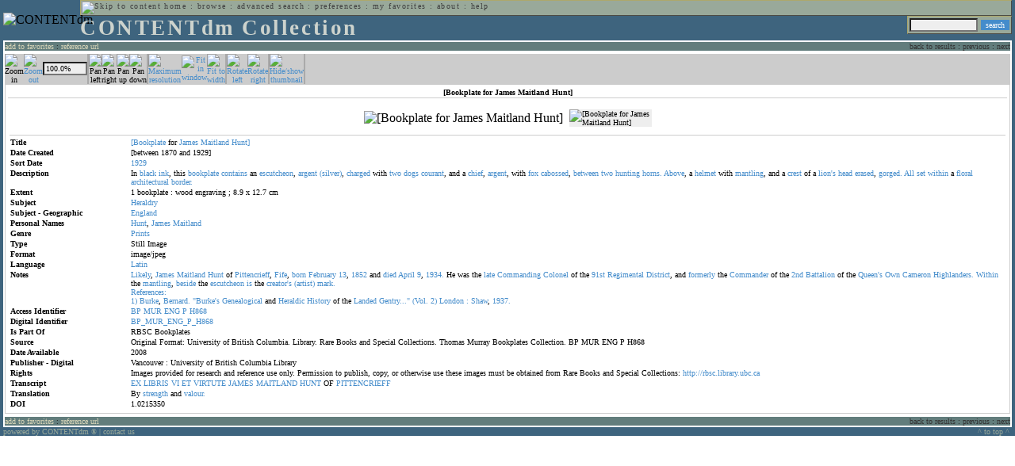

--- FILE ---
content_type: text/html; charset=UTF-8
request_url: http://cdmbackend.library.ubc.ca/cdm4/item_viewer.php?CISOROOT=/bookplate&CISOPTR=529&DMSCALE=191.69329&DMWIDTH=600&DMHEIGHT=600&DMMODE=viewer&DMTEXT=&REC=16&DMTHUMB=1&DMROTATE=0
body_size: 43125
content:
<!--   
CONTENTdm Version 5.2
(c) OCLC 2009. All Rights Reserved.
//-->



<!DOCTYPE html PUBLIC "-//W3C//DTD XHTML 1.0 Transitional//EN"
        "http://www.w3.org/TR/xhtml1/DTD/xhtml1-transitional.dtd">
        
<html xmlns="http://www.w3.org/1999/xhtml" xml:lang="en" lang="en">
<head>

<meta http-equiv="content-type" content="text/html; charset=utf-8" />
	
<title>CONTENTdm Collection : Item Viewer</title>

<style type="text/css">
<!--

.maintext
	{
	font-family:verdana;
	font-size:65%;
	color:#000000;
	}

.maintextwhite
	{
	font-family:verdana;
	font-size:65%;
	color:#ffffff;
	}

.smalltext
	{
	color:#000000;
	font-family:verdana;
	font-size:65%;
	}
	
.headertext
	{
	font-family:geneva,verdana;
	font-size:170%;
	color:#cdd3cd;
	font-weight:bold;
	letter-spacing:1.9pt;
	}
	
.helpheading
	{
	font-family:verdana;
	font-size:140%;	
	color:#000000;
	font-weight:bold;	
	}

.helpsubheading
	{
	font-family:verdana;
	font-size:120%;	
	color:#000000;
	font-weight:bold;
	}
	
.red
	{
	font-family:verdana;
	font-size:100%;
	color:#990000;
	}

hr
	{
	color:#627d7c;
	}	
	
.copyright
	{
	font-family:verdana;
	font-size:65%;
	color:#99a99a;
	}
	
a.copyright
	{
	font-family:verdana;
	font-size:100%;
	color:#99a99a;
	text-decoration:none;
	}
	
a.copyright:hover
	{
	font-family:verdana;
	font-size:100%;
	color:#990000;
	text-decoration:none;
	}	

.offstatus
	{
	color:#333333;
	cursor:text;
	}
	
a.offstatus
	{
	color:#333333;
	cursor:text;
	}	
	
a.offstatus:hover
	{
	color:#333333;
	cursor:text;
	}
	
a
	{
	font-family:verdana;
	font-size:100%;
	color:#448ccb;
	text-decoration:none;
	}
	
a:hover
	{
	font-family:verdana;
	font-size:100%;
	color:#990000;
	text-decoration:none;
	}

.genmenu
	{
	font-family:geneva,verdana;
	font-size:65%;
	color:#404040;
	font-weight:normal;
	letter-spacing:1.1pt;
	text-decoration:none;
	}
	
a.genmenu
	{
	font-family:geneva,verdana;
	font-size:100%;
	color:#404040;
	font-weight:normal;
	letter-spacing:1.1pt;
	text-decoration:none;
	}
	
a.genmenu:hover
	{
	font-family:geneva,verdana;
	font-size:100%;
	color:#990000;
	font-weight:normal;
	letter-spacing:1.1pt;
	text-decoration:none;
	}

.submenu
	{
	font-family:verdana;
	font-size:65%;
	color:#202020;
	font-weight:normal;
	text-decoration:none;
	}
	
a.submenu
	{
	font-family:verdana;
	font-size:100%;
	color:#d9d7b9;
	font-weight:normal;
	text-decoration:none;
	}
	
a.submenu:hover
	{
	font-family:verdana;
	font-size:100%;
	color:#990000;
	font-weight:normal;
	text-decoration:none;
	}

.leftmenu
	{
	font-family:verdana;
	font-size:70%;
	color:#202020;
	font-weight:normal;
	text-decoration:none;
	}
	
a.leftmenu
	{
	font-family:verdana;
	font-size:100%;
	color:#202020;
	font-weight:normal;
	text-decoration:none;
	}
	
a.leftmenu:hover
	{
	font-family:verdana;
	font-size:100%;
	color:#990000;
	font-weight:normal;
	text-decoration:none;
	}

a.nonlink
	{
	font-family:verdana;
	font-size:100%;
	color:#000000;
	text-decoration:none;
	}

a.nonlink:hover
	{
	font-family:verdana;
	font-size:100%;
	color:#000000;
	text-decoration:none;
	}	
.asterix
	{
	color:#ff0000;
	font-family:verdana;
	font-size:90%;
	font-weight:bold;
	}
	
.tdtext
	{
	text-align:left;
	vertical-align:top;
	}
	
.tdviewtext
	{
	text-align:left;
	vertical-align:top;
	}
	
.tdimage
	{
	border:1px dashed #ffffff;
	background-color:#ffffff;
	padding:5px;
	}

.tdfavimage
	{	
	border:1px none #ffffff;
	background-color:;
	padding:5px;
	}
	
input
	{
	font-family:verdana;
	font-size:65%;
	color:#000000;
	background-color:#eeeeee;
	}
		
input.buttons
	{	
	font-family:verdana;
	font-size:65%;
	font-weight:normal;
	background-color:#aaaaaa;
	color:#ffffff;
	border-top-style:none;
	border-right-style:none;
	border-left-style:none;
	border-bottom-style:none;
	cursor:hand;
	}
	
input.searchbutton
	{	
	font-family:verdana;
	font-size:65%;
	font-weight:normal;
	background-color:#448ccb;
	color:#ffffff;
	border-top-style:none;
	border-right-style:none;
	border-left-style:none;
	border-bottom-style:none;
	cursor:hand;
	}

input.norm
	{	
	font-family:verdana;
	font-size:65%;
	font-weight:normal;
	color:#ffffff;
	border-top-style:none;
	border-right-style:none;
	border-left-style:none;
	border-bottom-style:none;
	cursor:hand;
	}

input.checkbox
	{	
	font-family:verdana;
	font-size:65%;
	font-weight:normal;
	color:#000000;
	border-top-style:none;
	border-right-style:none;
	border-left-style:none;
	border-bottom-style:none;
	cursor:hand;
	}
	
select
	{
	font-family:verdana;
	font-size:65%;
	color:#000000;
	background-color:#eeeeee;
	}
	
a.item
	{
	color:#000000;
	font-family:verdana;
	font-size:90%;
	font-weight:normal;
	text-decoration:none;
	}

a.item:hover
	{
	color:#990000;
	font-family:verdana;
	font-size:90%;
	font-weight:normal;
	text-decoration:none;
	}
	
.iframescroll
	{
	scrollbar-face-color:#627d7c;
	scrollbar-highlight-color:#ada86b;
	scrollbar-shadow-color:#ada86b;
	scrollbar-arrow-color:#ffffff;
	scrollbar-arrow-size:20px;
	scrollbar-track-color:#ffffff;
	scrollbar-darkshadow-color:#AAAAAA;
	scrollbar-3Dlight-color:#EEEEEE;
	}

.highlightbox 
{
	border: none;
	display:inline;
}

.transbox 
{
	border: 2px solid #ffff00;
	background-color:#ffff00;
	display:inline;
	filter:alpha(opacity=20);
	opacity:0.2;
	-moz-opacity:0.2;
}

input.searchboxes
	{
	font-family:verdana;
	font-size:65%;
	color:#000000;
	background-color:#eeeeee;
	width:200px;
	}

a.langlink
	{
	font-family:arial;
	font-size:65%;
	color:#dddddd;
	font-weight:bold;
	letter-spacing:1.1pt;
	text-decoration:none;
	}
	
a.langlink:hover
	{
	font-family:arial;
	font-size:65%;
	color:#ffffff;
	font-weight:bold;
	letter-spacing:1.1pt;
	text-decoration:none;
	}

.res_submenu
	{
	font-family:verdana;
	font-size:65%;
	color:#000000;
	text-decoration:none;
	}
	
a.res_submenu
	{
	color:#448ccb;
	font-size:100%;
	text-decoration:none;
	}
	
a.res_submenu:hover
	{
	color:#990000;
	font-size:100%;
	text-decoration:none;
	}
	
a.addfavoffstatus
	{
	color:#cccccc;
	cursor:text;
	}	
	
a.addfavoffstatus:hover
	{
	color:#cccccc;
	cursor:text;
	}	
//-->
</style>


<script language="JavaScript" type="text/javascript">
<!--
// php definitions assigned to javascript variables for global.js
var thisdomain = "cdmbackend.library.ubc.ca";
var error_cookies = "Cookies must be enabled for this functionality.";
var page_bgColor = "#ffffff";
var status_off = "#333333";
var status_on = "#ff0000";
var already_fav = "One or more of the items you selected has been added previously to My Favorites.";
var too_many_fav = "The items selected cannot be added. The maximum number of items in My Favorites is limited to 100. Either delete existing items from My Favorites or add fewer items.";
var prefs_saved = "Your preferences have been updated.";
var added_fav = "Items have been added to My Favorites.";
var max_fav = 100;
var pad_height = 10;
var head_height = 89;
var bot_menu = 0;
var fav_menu_width = 212;
var doc_menu_width = 216;
var doc_menu_height = 62;
//-->
</script>	  



<script language="JavaScript" type="text/javascript" src="jscripts/global.js"></script>



</head>

<body marginwidth="0" topmargin="0" leftmargin="0" marginheight="0" bgcolor="#ffffff">

<a name="pagetopper"></a>

<table cellpadding="0" cellspacing="0" border="0" width="100%">
<tr>
	<td rowspan="20" bgcolor="#3e647e" width="2">&nbsp;</td>
	<td>


<table cellpadding="0" cellspacing="0" border="0" bgcolor="#3e647e" width="100%">
<tr>
	<td><img src="images/spacer.gif" width="1" height="2" border="0" alt="" /></td>
</tr>
<tr>
	<td>

	<table cellpadding="0" cellspacing="0" border="0" width="100%">	
	<tr>
		<td rowspan="2" nowrap="nowrap"><img src="images/logo64.gif" width="64" height="64" alt="CONTENTdm" TITLE="CONTENTdm" /><img src="images/spacer.gif" width="5" height="1" border="0" alt="" /></td>
		<td colspan="3" valign="top">



<table cellpadding="1" cellspacing="0" border="0" width="100%" bgcolor="#99a99a" title="global menu">


<form name="bell" method="get" action="/dmscripts/admin/login.exe">
	
<tr>
	<td align="left" style="border-bottom: 1px solid #4c4c45;border-left: 1px solid #ada86b;border-top: 1px solid #ada86b" nowrap="nowrap"><span class="genmenu"><a class="genmenu" href="#content" title="Skip to content"><img src="images/spacer.gif" width="1" height="1" border="0" alt="Skip to content" /></a>&nbsp;<a class="genmenu" href="/index.php" title="Home">home</a> : <a class="genmenu" href="browse.php" title="Browse">browse</a> : <a class="genmenu" href="search.php" title="Advanced Search">advanced search</a> : <a class="genmenu" href="preferences.php" title="Preferences">preferences</a> : <a class="genmenu" href="favorites.php" title="My Favorites">my favorites</a> : <a class="genmenu" href="about.php" title="About">about</a> : <a class="genmenu" href="help.php#view_items" title="Help">help</a>&nbsp;</span></td>
	<td valign="bottom" align="right" style="border-top: 1px solid #ada86b;border-bottom: 1px solid #4c4c45;border-right: 1px solid #4c4c45" nowrap="nowrap"><span class="genmenu">


	&nbsp;</span></td>

	
</tr>

</form>

</table>

		</td>
	</tr>
	<tr>
		<td valign="bottom" align="left" width="90%"><span class="headertext">CONTENTdm Collection</span></td>
		<td><img src="images/spacer.gif" width="1" height="48" border="0" alt="" /></td>
		<td valign="top" align="right">		

		<table cellpadding="0" cellspacing="0" border="0" bgcolor="#3e647e" align="right">
		<tr>
			<td align="right">
			
			<table cellpadding="2" cellspacing="0" border="0" bgcolor="#99a99a">		

			<form name="simplesearchform" method="get" action="results.php" onsubmit="javascript:if(document.simplesearchform.CISOBOX1.value==''){alert('Enter a valid search term.');return false;}else{dmTextCookie(document.simplesearchform.CISOBOX1);return true;}">

			<tr>
				<td nowrap="nowrap" style="border-left: 1px solid #ada86b;border-top: 1px solid #ada86b;border-bottom: 1px solid #4c4c45"><input type="hidden" name="CISOOP1" value="any" /><input type="text" value="" name="CISOBOX1" size="12" title="simple search field" /><input type="hidden" name="CISOFIELD1" value="CISOSEARCHALL" /><input type="hidden" name="CISOROOT" value="all" /></td><td style="border-top: 1px solid #ada86b;border-right: 1px solid #4c4c45;border-bottom: 1px solid #4c4c45"><input type="submit" value="search" title="Search" class="searchbutton" /></td>
			</tr>

			</form>		

			</table>
		
			</td>
		</tr>
		
		
		
		</table>
		
		</td>
	</tr>
	</table>
	
	</td>
</tr>
<tr>
	<td><img src="images/spacer.gif" width="1" height="2" border="0" alt="" /></td>
</tr>
</table>

<table cellpadding="0" cellspacing="0" border="0" width="100%" bgcolor="#627d7c">
<tr>
	<td align="left" style="border-top: 2px solid #ffffff;border-bottom: 2px solid #ffffff;border-left: 2px solid #ffffff"><img src="images/spacer.gif" width="5" height="18" alt="" /></td>
	<td align="left" style="border-top: 2px solid #ffffff;border-bottom: 2px solid #ffffff" nowrap="nowrap" width="50%"><span class="submenu">

<a class="submenu" href="javascript:addItemFav('/bookplate','529')" title="Add to My Favorites">add to favorites</a>


 : <a class="submenu" href="javascript:pop2('citation.php?CISOROOT=/bookplate&CISOPTR=529','400', '150')" title="Copy and paste the URL for use within citations.">reference url</a>


</span></td>
	<td align="right" style="border-top: 2px solid #ffffff;border-bottom: 2px solid #ffffff" nowrap="nowrap" width="50%"><span class="submenu">


<span class="offstatus">back to results</span> 


: 

<span class="offstatus">previous</span> : <span class="offstatus">next</span>
	</span></td>
	<td align="left" style="border-top: 2px solid #ffffff;border-bottom: 2px solid #ffffff;border-right: 2px solid #ffffff"><img src="images/spacer.gif" width="5" height="18" alt="" /></td>
</tr>
</table>

	</td>
	<td rowspan="20" bgcolor="#3e647e" width="2">&nbsp;</td>
</tr>

<tr>
	<td valign="top" align="left">
	
	<a name="content"></a>

	<table cellpadding="0" cellspacing="0" border="0" width="100%">
	<tr>
		<td align="left" valign="top">


<!-- +++++++ >>> start content here +++++++ //-->
<!-- +++++++ >>> start content here +++++++ //-->
<!-- +++++++ >>> start content here +++++++ //-->


<script language="JavaScript" type="text/javascript">
<!--
function find_xy(event){
pos_x = event.offsetX?(event.offsetX):event.pageX-document.getElementById("imagexy").offsetLeft;
pos_y = event.offsetY?(event.offsetY):event.pageY-document.getElementById("imagexy").offsetTop;
document.mainimage.x.value = pos_x;
document.mainimage.y.value = pos_y;
}
//-->
</script>

<table cellpadding="2" cellspacing="0" border="0" width="100%">
<tr>
	<td align="center" valign="top">

	<table border="0" cellpadding="0" cellspacing="0" align="center" width="100%">
	<tr bgcolor="#cccccc">
		<td width="1"><img src="images/spacer.gif" border="0" width="1" height="1" alt="" /></td>
		<td align="center" valign="middle"><span class="maintext">


		<img src="images/imagebarin2.gif" border="0" width="16" height="22" alt="Zoom in" title="Zoom in" />


		</span></td>
		<td align="center" valign="middle"><span class="maintext">


		<a href="/cdm4/item_viewer.php?CISOROOT=/bookplate&CISOPTR=529&DMSCALE=50&DMWIDTH=600&DMHEIGHT=600&DMX=0&DMY=0&DMMODE=viewer&DMTEXT=&REC=16&DMTHUMB=1&DMROTATE=0"><img src="images/imagebarout.gif" border="0" width="16" height="22" alt="Zoom out" title="Zoom out" /></a>


		</span></td>
		<td align="center" valign="middle" style="border-right: #aaaaaa 1px solid"><input type="text" name="pct" value="100.0%" size="7" style="width:50" readonly title="Percentage" /></td>
		<td align="center" valign="middle" style="border-left: #aaaaaa 1px solid"><span class="maintext">


		<img src="images/imagebarleft2.gif" border="0" width="16" height="22" alt="Pan left" title="Pan left" />


		</span></td>
		<td align="center" valign="middle"><span class="maintext">


		<img src="images/imagebarright2.gif" border="0" width="16" height="22" alt="Pan right" title="Pan right" />


		</span></td>
		<td align="center" valign="middle"><span class="maintext">


		<img src="images/imagebarup2.gif" border="0" width="16" height="22" alt="Pan up" title="Pan up" />


		</span></td>
		<td align="center" valign="middle" style="border-right: #aaaaaa 1px solid"><span class="maintext">


		<img src="images/imagebardown2.gif" border="0" width="16" height="22" alt="Pan down" title="Pan down" />


		</span></td>
		<td align="center" valign="middle" style="border-left: #aaaaaa 1px solid"><span class="maintext">
<a href="/cdm4/item_viewer.php?CISOROOT=/bookplate&CISOPTR=529&DMSCALE=100&DMWIDTH=600&DMHEIGHT=600&DMX=0&DMY=0&DMMODE=viewer&DMTEXT=&REC=16&DMTHUMB=1&DMROTATE=0"><img src="images/imagebarfull.gif" border="0" width="16" height="22" alt="Maximum resolution" title="Maximum resolution" /></a></span></td>
		<td align="center" valign="middle"><span class="maintext">
<a href="/cdm4/item_viewer.php?CISOROOT=/bookplate&CISOPTR=529&DMSCALE=100&DMWIDTH=600&DMHEIGHT=600&DMMODE=viewer&DMTEXT=&REC=16&DMTHUMB=1&DMROTATE=0"><img src="images/imagebarfit.gif" border="0" width="16" height="22" alt="Fit in window" title="Fit in window" /></a></span></td>
		<td align="center" valign="middle" style="border-right: #aaaaaa 1px solid"><span class="maintext">
<a href="/cdm4/item_viewer.php?CISOROOT=/bookplate&CISOPTR=529&DMSCALE=191.69329&DMWIDTH=600&DMHEIGHT=600&DMMODE=viewer&DMTEXT=&REC=16&DMTHUMB=1&DMROTATE=0"><img src="images/imagebarwidth.gif" border="0" width="16" height="22" alt="Fit to width" title="Fit to width" /></a></span></td>
		<td align="center" valign="middle" style="border-left: #aaaaaa 1px solid"><span class="maintext"><a href="/cdm4/item_viewer.php?CISOROOT=/bookplate&CISOPTR=529&DMSCALE=191.69329&DMWIDTH=600&DMHEIGHT=600&DMMODE=viewer&DMTEXT=&REC=16&DMTHUMB=1&DMROTATE=90"><img src="images/imagebararrowleft.gif" border="0" width="16" height="22" alt="Rotate left" title="Rotate left" /></a></span></td>
		<td align="center" valign="middle"><span class="maintext">
<a href="/cdm4/item_viewer.php?CISOROOT=/bookplate&CISOPTR=529&DMSCALE=191.69329&DMWIDTH=600&DMHEIGHT=600&DMMODE=viewer&DMTEXT=&REC=16&DMTHUMB=1&DMROTATE=270"><img src="images/imagebararrowright.gif" border="0" width="16" height="22" alt="Rotate right" title="Rotate right" /></a></span></td>
		<td align="center" valign="middle" style="border-left: #aaaaaa 2px solid"><span class="maintext">
<a href="/cdm4/item_viewer.php?CISOROOT=/bookplate&CISOPTR=529&DMSCALE=191.69329&DMWIDTH=600&DMHEIGHT=600&DMMODE=viewer&DMTEXT=&REC=16&DMROTATE=0" onclick="dmSessCookie('DMITEMSTAT','&DMTHUMB=0')" ><img src="images/imagebarthumbguide.gif" border="0" width="16" height="22" alt="Hide/show thumbnail" title="Hide/show thumbnail" /></a></span></td>

<script language="JavaScript" type="text/javascript">
<!--
if(!(isMac && isExplorer)){
document.write("<td align=\"center\" valign=\"middle\"><span class=\"maintext\"><a href=\"javascript:clipperpop('clip.php?CISOROOT=/bookplate&CISOPTR=529&DMSCALE=100.00000&DMWIDTH=600&DMHEIGHT=600&DMX=0&DMY=0&DMTEXT=&REC=16&DMTHUMB=1&DMROTATE=0', '750', '600')\"><img src=\"images/imagebarclip.gif\" border=\"0\" width=\"16\" height=\"22\" alt=\"Clip\" title=\"Clip image in new window\" \/><\/a><\/span><\/td>");
}
//-->
</script>

		<td style="border-left: #aaaaaa 2px solid" width="100%"><span class="maintext"><img src="images/spacer.gif" border="0" width="1" height="1" alt="" /></span></td>
	</tr>

	<tr>
		<td width="1"><img src="images/spacer.gif" border="0" width="1" height="5" alt="" /></td>
		<td width="28"><img src="images/spacer.gif" border="0" width="28" height="1" alt="" /></td>
		<td width="28"><img src="images/spacer.gif" border="0" width="28" height="1" alt="" /></td>
		<td width="84"><img src="images/spacer.gif" border="0" width="84" height="1" alt="" /></td>
		<td width="28"><img src="images/spacer.gif" border="0" width="28" height="1" alt="" /></td>
		<td width="28"><img src="images/spacer.gif" border="0" width="28" height="1" alt="" /></td>
		<td width="28"><img src="images/spacer.gif" border="0" width="28" height="1" alt="" /></td>
		<td width="28"><img src="images/spacer.gif" border="0" width="28" height="1" alt="" /></td>
		<td width="28"><img src="images/spacer.gif" border="0" width="28" height="1" alt="" /></td>
		<td width="28"><img src="images/spacer.gif" border="0" width="28" height="1" alt="" /></td>
		<td width="28"><img src="images/spacer.gif" border="0" width="28" height="1" alt="" /></td>
		<td width="28"><img src="images/spacer.gif" border="0" width="28" height="1" alt="" /></td>
		<td width="28"><img src="images/spacer.gif" border="0" width="28" height="1" alt="" /></td>
		<td width="28"><img src="images/spacer.gif" border="0" width="28" height="1" alt="" /></td>
		<td width="28"><img src="images/spacer.gif" border="0" width="28" height="1" alt="" /></td>
		<td width="100%"><img src="images/spacer.gif" border="0" width="100%" height="1" alt="" /></td>
	</tr>
	</table>

	<table cellpadding="3" align="center" cellspacing="0" border="0" width="100%" style="border: 1px solid #cccccc">

	
	<tr>
		<td>

		<table border="0" cellpadding="1" cellspacing="0" width="100%" style="border-bottom: 1px solid #cccccc">
		<tr>
			<td align="center"><span class="maintext"><b>

[Bookplate for James Maitland Hunt]
			</b></span></td>
		</tr>
		</table>

		</td>
	</tr>


	<tr>
		<td>

		<table cellpadding="2" align="center" cellspacing="0" border="0" width="100%">
		<tr>
			<td class="tdimage">

			<table cellpadding="2" align="center" cellspacing="0" border="0">
			<tr>


			<form name="mainimage" action="">

				<td>

				<input type="hidden" name="CISOROOT" value="/bookplate" />
				<input type="hidden" name="CISOPTR" value="529" />
				<input type="hidden" name="DMSCALE" value="100" />
				<input type="hidden" name="DMWIDTH" value="600" />
				<input type="hidden" name="DMHEIGHT" value="600" />
				<input type="hidden" name="DMMODE" value="viewer" />
				<input type="hidden" name="DMFULL" value="1" />
				<input type="hidden" name="DMX" value="0" />
				<input type="hidden" name="DMY" value="0" />
				<input type="hidden" name="DMTEXT" value="" />
				<input type="hidden" name="DMTHUMB" value="1" />
				<input type="hidden" name="REC" value="16" />
				<input type="hidden" name="DMROTATE" value="0" />
				<input type="hidden" name="x" value="" />
				<input type="hidden" name="y" value="" />
				
				<img id="imagexy" src="/cgi-bin/getimage.exe?CISOROOT=/bookplate&CISOPTR=529&DMSCALE=100.00000&DMWIDTH=600&DMHEIGHT=600&DMX=0&DMY=0&DMTEXT=&REC=16&DMTHUMB=1&DMROTATE=0" border="0" alt="[Bookplate for James Maitland Hunt]" title="[Bookplate for James Maitland Hunt]" onclick="find_xy(event);document.mainimage.submit()" />

				</td>

			</form>


			<form name="smallimage" action="">

				<td><img src="images/spacer.gif" border="0" width="10" height="1" alt="" /></td>

				<td valign="top">

				<input type="hidden" name="CISOROOT" value="/bookplate" />
				<input type="hidden" name="CISOPTR" value="529" />
				<input type="hidden" name="DMSCALE" value="100.00000" />
				<input type="hidden" name="DMWIDTH" value="600" />
				<input type="hidden" name="DMHEIGHT" value="600" />
				<input type="hidden" name="DMMODE" value="viewer" />
				<input type="hidden" name="DMFULL" value="0" />
				<input type="hidden" name="DMOLDSCALE" value="33.40757" />
				<input type="hidden" name="DMX" value="0" />
				<input type="hidden" name="DMY" value="0" />
				<input type="hidden" name="DMTEXT" value="" />
				<input type="hidden" name="DMTHUMB" value="1" />
				<input type="hidden" name="REC" value="16" />
				<input type="hidden" name="DMROTATE" value="0" />
				<input type="image" src="/cgi-bin/getimage.exe?CISOROOT=/bookplate&CISOPTR=529&DMSCALE=33.40757&DMWIDTH=104&DMHEIGHT=150&DMX=0&DMY=0&DMBOUND=0,0,104,150&REC=16&DMTHUMB=1&DMROTATE=0" width="104" border="0" alt="[Bookplate for James Maitland Hunt]" />

				</td>

			</form>



			</tr>
			</table>

			</td>
		</tr>


		<tr>
			<td>
		
			<table border="0" cellpadding="1" cellspacing="0" width="100%" style="border-top: 1px solid #cccccc">
			<tr>
				<td></td>
			</tr>

<tr><td class="tdtext" width="150"><span class="maintext"><b>Title</b></span></td><td class="tdtext"><span class="maintext"><a href="results.php?CISOOP1=any&CISOFIELD1=CISOSEARCHALL&CISOROOT=/bookplate&CISOBOX1=[Bookplate" target="_top">[Bookplate</a> for <a href="results.php?CISOOP1=any&CISOFIELD1=CISOSEARCHALL&CISOROOT=/bookplate&CISOBOX1=James" target="_top">James</a> <a href="results.php?CISOOP1=any&CISOFIELD1=CISOSEARCHALL&CISOROOT=/bookplate&CISOBOX1=Maitland" target="_top">Maitland</a> <a href="results.php?CISOOP1=any&CISOFIELD1=CISOSEARCHALL&CISOROOT=/bookplate&CISOBOX1=Hunt]" target="_top">Hunt]</a>  </span></td></tr>
<tr><td class="tdtext" width="150"><span class="maintext"><b>Date Created</b></span></td><td class="tdtext"><span class="maintext">[between 1870 and 1929] </span></td></tr>
<tr><td class="tdtext" width="150"><span class="maintext"><b>Sort Date</b></span></td><td class="tdtext"><span class="maintext"><a href="results.php?CISOOP1=any&CISOFIELD1=CISOSEARCHALL&CISOROOT=/bookplate&CISOBOX1=1929*" target="_top"><nobr>1929</nobr></a></span></td></tr>
<tr><td class="tdtext" width="150"><span class="maintext"><b>Description</b></span></td><td class="tdtext"><span class="maintext">In <a href="results.php?CISOOP1=any&CISOFIELD1=CISOSEARCHALL&CISOROOT=/bookplate&CISOBOX1=black" target="_top">black</a> <a href="results.php?CISOOP1=any&CISOFIELD1=CISOSEARCHALL&CISOROOT=/bookplate&CISOBOX1=ink" target="_top">ink</a>,  this <a href="results.php?CISOOP1=any&CISOFIELD1=CISOSEARCHALL&CISOROOT=/bookplate&CISOBOX1=bookplate" target="_top">bookplate</a> <a href="results.php?CISOOP1=any&CISOFIELD1=CISOSEARCHALL&CISOROOT=/bookplate&CISOBOX1=contains" target="_top">contains</a> an <a href="results.php?CISOOP1=any&CISOFIELD1=CISOSEARCHALL&CISOROOT=/bookplate&CISOBOX1=escutcheon" target="_top">escutcheon</a>,  <a href="results.php?CISOOP1=any&CISOFIELD1=CISOSEARCHALL&CISOROOT=/bookplate&CISOBOX1=argent" target="_top">argent</a> <a href="results.php?CISOOP1=any&CISOFIELD1=CISOSEARCHALL&CISOROOT=/bookplate&CISOBOX1=(silver)" target="_top">(silver)</a>,  <a href="results.php?CISOOP1=any&CISOFIELD1=CISOSEARCHALL&CISOROOT=/bookplate&CISOBOX1=charged" target="_top">charged</a> with <a href="results.php?CISOOP1=any&CISOFIELD1=CISOSEARCHALL&CISOROOT=/bookplate&CISOBOX1=two" target="_top">two</a> <a href="results.php?CISOOP1=any&CISOFIELD1=CISOSEARCHALL&CISOROOT=/bookplate&CISOBOX1=dogs" target="_top">dogs</a> <a href="results.php?CISOOP1=any&CISOFIELD1=CISOSEARCHALL&CISOROOT=/bookplate&CISOBOX1=courant" target="_top">courant</a>,  and a <a href="results.php?CISOOP1=any&CISOFIELD1=CISOSEARCHALL&CISOROOT=/bookplate&CISOBOX1=chief" target="_top">chief</a>,  <a href="results.php?CISOOP1=any&CISOFIELD1=CISOSEARCHALL&CISOROOT=/bookplate&CISOBOX1=argent" target="_top">argent</a>,  with <a href="results.php?CISOOP1=any&CISOFIELD1=CISOSEARCHALL&CISOROOT=/bookplate&CISOBOX1=fox" target="_top">fox</a> <a href="results.php?CISOOP1=any&CISOFIELD1=CISOSEARCHALL&CISOROOT=/bookplate&CISOBOX1=cabossed" target="_top">cabossed</a>,  <a href="results.php?CISOOP1=any&CISOFIELD1=CISOSEARCHALL&CISOROOT=/bookplate&CISOBOX1=between" target="_top">between</a> <a href="results.php?CISOOP1=any&CISOFIELD1=CISOSEARCHALL&CISOROOT=/bookplate&CISOBOX1=two" target="_top">two</a> <a href="results.php?CISOOP1=any&CISOFIELD1=CISOSEARCHALL&CISOROOT=/bookplate&CISOBOX1=hunting" target="_top">hunting</a> <a href="results.php?CISOOP1=any&CISOFIELD1=CISOSEARCHALL&CISOROOT=/bookplate&CISOBOX1=horns." target="_top">horns.</a> <a href="results.php?CISOOP1=any&CISOFIELD1=CISOSEARCHALL&CISOROOT=/bookplate&CISOBOX1=Above" target="_top">Above</a>,  a <a href="results.php?CISOOP1=any&CISOFIELD1=CISOSEARCHALL&CISOROOT=/bookplate&CISOBOX1=helmet" target="_top">helmet</a> with <a href="results.php?CISOOP1=any&CISOFIELD1=CISOSEARCHALL&CISOROOT=/bookplate&CISOBOX1=mantling" target="_top">mantling</a>,  and a <a href="results.php?CISOOP1=any&CISOFIELD1=CISOSEARCHALL&CISOROOT=/bookplate&CISOBOX1=crest" target="_top">crest</a> of a <a href="results.php?CISOOP1=any&CISOFIELD1=CISOSEARCHALL&CISOROOT=/bookplate&CISOBOX1=lion's" target="_top">lion's</a> <a href="results.php?CISOOP1=any&CISOFIELD1=CISOSEARCHALL&CISOROOT=/bookplate&CISOBOX1=head" target="_top">head</a> <a href="results.php?CISOOP1=any&CISOFIELD1=CISOSEARCHALL&CISOROOT=/bookplate&CISOBOX1=erased" target="_top">erased</a>,  <a href="results.php?CISOOP1=any&CISOFIELD1=CISOSEARCHALL&CISOROOT=/bookplate&CISOBOX1=gorged." target="_top">gorged.</a> <a href="results.php?CISOOP1=any&CISOFIELD1=CISOSEARCHALL&CISOROOT=/bookplate&CISOBOX1=All" target="_top">All</a> <a href="results.php?CISOOP1=any&CISOFIELD1=CISOSEARCHALL&CISOROOT=/bookplate&CISOBOX1=set" target="_top">set</a> <a href="results.php?CISOOP1=any&CISOFIELD1=CISOSEARCHALL&CISOROOT=/bookplate&CISOBOX1=within" target="_top">within</a> a <a href="results.php?CISOOP1=any&CISOFIELD1=CISOSEARCHALL&CISOROOT=/bookplate&CISOBOX1=floral" target="_top">floral</a> <a href="results.php?CISOOP1=any&CISOFIELD1=CISOSEARCHALL&CISOROOT=/bookplate&CISOBOX1=architectural" target="_top">architectural</a> <a href="results.php?CISOOP1=any&CISOFIELD1=CISOSEARCHALL&CISOROOT=/bookplate&CISOBOX1=border." target="_top">border.</a>  </span></td></tr>
<tr><td class="tdtext" width="150"><span class="maintext"><b>Extent</b></span></td><td class="tdtext"><span class="maintext">1 bookplate : wood engraving ; 8.9 x 12.7 cm </span></td></tr>
<tr><td class="tdtext" width="150"><span class="maintext"><b>Subject</b></span></td><td class="tdtext"><span class="maintext"><a href="results.php?CISOOP1=any&CISOFIELD1=CISOSEARCHALL&CISOROOT=/bookplate&CISOBOX1=Heraldry" target="_top">Heraldry</a>  </span></td></tr>
<tr><td class="tdtext" width="150"><span class="maintext"><b>Subject - Geographic</b></span></td><td class="tdtext"><span class="maintext"><a href="results.php?CISOOP1=any&CISOFIELD1=CISOSEARCHALL&CISOROOT=/bookplate&CISOBOX1=England" target="_top">England</a>  </span></td></tr>
<tr><td class="tdtext" width="150"><span class="maintext"><b>Personal Names</b></span></td><td class="tdtext"><span class="maintext"><a href="results.php?CISOOP1=any&CISOFIELD1=CISOSEARCHALL&CISOROOT=/bookplate&CISOBOX1=Hunt" target="_top">Hunt</a>,  <a href="results.php?CISOOP1=any&CISOFIELD1=CISOSEARCHALL&CISOROOT=/bookplate&CISOBOX1=James" target="_top">James</a> <a href="results.php?CISOOP1=any&CISOFIELD1=CISOSEARCHALL&CISOROOT=/bookplate&CISOBOX1=Maitland" target="_top">Maitland</a>  </span></td></tr>
<tr><td class="tdtext" width="150"><span class="maintext"><b>Genre</b></span></td><td class="tdtext"><span class="maintext"><a href="results.php?CISOOP1=any&CISOFIELD1=CISOSEARCHALL&CISOROOT=/bookplate&CISOBOX1=Prints" target="_top">Prints</a>  </span></td></tr>
<tr><td class="tdtext" width="150"><span class="maintext"><b>Type</b></span></td><td class="tdtext"><span class="maintext">Still Image </span></td></tr>
<tr><td class="tdtext" width="150"><span class="maintext"><b>Format</b></span></td><td class="tdtext"><span class="maintext">image/jpeg </span></td></tr>
<tr><td class="tdtext" width="150"><span class="maintext"><b>Language</b></span></td><td class="tdtext"><span class="maintext"><a href="results.php?CISOOP1=exact&CISOFIELD1=CISOSEARCHALL&CISOROOT=/bookplate&CISOBOX1=Latin" target="_top">Latin</a><br /></span></td></tr>
<tr><td class="tdtext" width="150"><span class="maintext"><b>Notes</b></span></td><td class="tdtext"><span class="maintext"><a href="results.php?CISOOP1=any&CISOFIELD1=CISOSEARCHALL&CISOROOT=/bookplate&CISOBOX1=Likely" target="_top">Likely</a>,  <a href="results.php?CISOOP1=any&CISOFIELD1=CISOSEARCHALL&CISOROOT=/bookplate&CISOBOX1=James" target="_top">James</a> <a href="results.php?CISOOP1=any&CISOFIELD1=CISOSEARCHALL&CISOROOT=/bookplate&CISOBOX1=Maitland" target="_top">Maitland</a> <a href="results.php?CISOOP1=any&CISOFIELD1=CISOSEARCHALL&CISOROOT=/bookplate&CISOBOX1=Hunt" target="_top">Hunt</a> of <a href="results.php?CISOOP1=any&CISOFIELD1=CISOSEARCHALL&CISOROOT=/bookplate&CISOBOX1=Pittencrieff" target="_top">Pittencrieff</a>,  <a href="results.php?CISOOP1=any&CISOFIELD1=CISOSEARCHALL&CISOROOT=/bookplate&CISOBOX1=Fife" target="_top">Fife</a>,  <a href="results.php?CISOOP1=any&CISOFIELD1=CISOSEARCHALL&CISOROOT=/bookplate&CISOBOX1=born" target="_top">born</a> <a href="results.php?CISOOP1=any&CISOFIELD1=CISOSEARCHALL&CISOROOT=/bookplate&CISOBOX1=February" target="_top">February</a> <a href="results.php?CISOOP1=any&CISOFIELD1=CISOSEARCHALL&CISOROOT=/bookplate&CISOBOX1=13" target="_top">13</a>,  <a href="results.php?CISOOP1=any&CISOFIELD1=CISOSEARCHALL&CISOROOT=/bookplate&CISOBOX1=1852" target="_top">1852</a> and <a href="results.php?CISOOP1=any&CISOFIELD1=CISOSEARCHALL&CISOROOT=/bookplate&CISOBOX1=died" target="_top">died</a> <a href="results.php?CISOOP1=any&CISOFIELD1=CISOSEARCHALL&CISOROOT=/bookplate&CISOBOX1=April" target="_top">April</a> <a href="results.php?CISOOP1=any&CISOFIELD1=CISOSEARCHALL&CISOROOT=/bookplate&CISOBOX1=9" target="_top">9</a>,  <a href="results.php?CISOOP1=any&CISOFIELD1=CISOSEARCHALL&CISOROOT=/bookplate&CISOBOX1=1934." target="_top">1934.</a> He was the <a href="results.php?CISOOP1=any&CISOFIELD1=CISOSEARCHALL&CISOROOT=/bookplate&CISOBOX1=late" target="_top">late</a> <a href="results.php?CISOOP1=any&CISOFIELD1=CISOSEARCHALL&CISOROOT=/bookplate&CISOBOX1=Commanding" target="_top">Commanding</a> <a href="results.php?CISOOP1=any&CISOFIELD1=CISOSEARCHALL&CISOROOT=/bookplate&CISOBOX1=Colonel" target="_top">Colonel</a> of the <a href="results.php?CISOOP1=any&CISOFIELD1=CISOSEARCHALL&CISOROOT=/bookplate&CISOBOX1=91st" target="_top">91st</a> <a href="results.php?CISOOP1=any&CISOFIELD1=CISOSEARCHALL&CISOROOT=/bookplate&CISOBOX1=Regimental" target="_top">Regimental</a> <a href="results.php?CISOOP1=any&CISOFIELD1=CISOSEARCHALL&CISOROOT=/bookplate&CISOBOX1=District" target="_top">District</a>,  and <a href="results.php?CISOOP1=any&CISOFIELD1=CISOSEARCHALL&CISOROOT=/bookplate&CISOBOX1=formerly" target="_top">formerly</a> the <a href="results.php?CISOOP1=any&CISOFIELD1=CISOSEARCHALL&CISOROOT=/bookplate&CISOBOX1=Commander" target="_top">Commander</a> of the <a href="results.php?CISOOP1=any&CISOFIELD1=CISOSEARCHALL&CISOROOT=/bookplate&CISOBOX1=2nd" target="_top">2nd</a> <a href="results.php?CISOOP1=any&CISOFIELD1=CISOSEARCHALL&CISOROOT=/bookplate&CISOBOX1=Battalion" target="_top">Battalion</a> of the <a href="results.php?CISOOP1=any&CISOFIELD1=CISOSEARCHALL&CISOROOT=/bookplate&CISOBOX1=Queen's" target="_top">Queen's</a> <a href="results.php?CISOOP1=any&CISOFIELD1=CISOSEARCHALL&CISOROOT=/bookplate&CISOBOX1=Own" target="_top">Own</a> <a href="results.php?CISOOP1=any&CISOFIELD1=CISOSEARCHALL&CISOROOT=/bookplate&CISOBOX1=Cameron" target="_top">Cameron</a> <a href="results.php?CISOOP1=any&CISOFIELD1=CISOSEARCHALL&CISOROOT=/bookplate&CISOBOX1=Highlanders." target="_top">Highlanders.</a> <a href="results.php?CISOOP1=any&CISOFIELD1=CISOSEARCHALL&CISOROOT=/bookplate&CISOBOX1=Within" target="_top">Within</a> the <a href="results.php?CISOOP1=any&CISOFIELD1=CISOSEARCHALL&CISOROOT=/bookplate&CISOBOX1=mantling" target="_top">mantling</a>,  <a href="results.php?CISOOP1=any&CISOFIELD1=CISOSEARCHALL&CISOROOT=/bookplate&CISOBOX1=beside" target="_top">beside</a> the <a href="results.php?CISOOP1=any&CISOFIELD1=CISOSEARCHALL&CISOROOT=/bookplate&CISOBOX1=escutcheon" target="_top">escutcheon</a> <a href="results.php?CISOOP1=any&CISOFIELD1=CISOSEARCHALL&CISOROOT=/bookplate&CISOBOX1=is" target="_top">is</a> the <a href="results.php?CISOOP1=any&CISOFIELD1=CISOSEARCHALL&CISOROOT=/bookplate&CISOBOX1=creator's" target="_top">creator's</a> <a href="results.php?CISOOP1=any&CISOFIELD1=CISOSEARCHALL&CISOROOT=/bookplate&CISOBOX1=(artist)" target="_top">(artist)</a> <a href="results.php?CISOOP1=any&CISOFIELD1=CISOSEARCHALL&CISOROOT=/bookplate&CISOBOX1=mark." target="_top">mark.</a><br /><a href="results.php?CISOOP1=any&CISOFIELD1=CISOSEARCHALL&CISOROOT=/bookplate&CISOBOX1=References:" target="_top">References:</a><br /><a href="results.php?CISOOP1=any&CISOFIELD1=CISOSEARCHALL&CISOROOT=/bookplate&CISOBOX1=1)" target="_top">1)</a> <a href="results.php?CISOOP1=any&CISOFIELD1=CISOSEARCHALL&CISOROOT=/bookplate&CISOBOX1=Burke" target="_top">Burke</a>,  <a href="results.php?CISOOP1=any&CISOFIELD1=CISOSEARCHALL&CISOROOT=/bookplate&CISOBOX1=Bernard." target="_top">Bernard.</a> <a href="results.php?CISOOP1=any&CISOFIELD1=CISOSEARCHALL&CISOROOT=/bookplate&CISOBOX1="Burke's" target="_top">"Burke's</a> <a href="results.php?CISOOP1=any&CISOFIELD1=CISOSEARCHALL&CISOROOT=/bookplate&CISOBOX1=Genealogical" target="_top">Genealogical</a> and <a href="results.php?CISOOP1=any&CISOFIELD1=CISOSEARCHALL&CISOROOT=/bookplate&CISOBOX1=Heraldic" target="_top">Heraldic</a> <a href="results.php?CISOOP1=any&CISOFIELD1=CISOSEARCHALL&CISOROOT=/bookplate&CISOBOX1=History" target="_top">History</a> of the <a href="results.php?CISOOP1=any&CISOFIELD1=CISOSEARCHALL&CISOROOT=/bookplate&CISOBOX1=Landed" target="_top">Landed</a> <a href="results.php?CISOOP1=any&CISOFIELD1=CISOSEARCHALL&CISOROOT=/bookplate&CISOBOX1=Gentry..."" target="_top">Gentry..."</a> <a href="results.php?CISOOP1=any&CISOFIELD1=CISOSEARCHALL&CISOROOT=/bookplate&CISOBOX1=(Vol." target="_top">(Vol.</a> <a href="results.php?CISOOP1=any&CISOFIELD1=CISOSEARCHALL&CISOROOT=/bookplate&CISOBOX1=2)" target="_top">2)</a> <a href="results.php?CISOOP1=any&CISOFIELD1=CISOSEARCHALL&CISOROOT=/bookplate&CISOBOX1=London" target="_top">London</a> <a href="results.php?CISOOP1=any&CISOFIELD1=CISOSEARCHALL&CISOROOT=/bookplate&CISOBOX1=:" target="_top">:</a> <a href="results.php?CISOOP1=any&CISOFIELD1=CISOSEARCHALL&CISOROOT=/bookplate&CISOBOX1=Shaw" target="_top">Shaw</a>,  <a href="results.php?CISOOP1=any&CISOFIELD1=CISOSEARCHALL&CISOROOT=/bookplate&CISOBOX1=1937." target="_top">1937.</a>  </span></td></tr>
<tr><td class="tdtext" width="150"><span class="maintext"><b>Access Identifier</b></span></td><td class="tdtext"><span class="maintext"><a href="results.php?CISOOP1=any&CISOFIELD1=CISOSEARCHALL&CISOROOT=/bookplate&CISOBOX1=BP" target="_top">BP</a> <a href="results.php?CISOOP1=any&CISOFIELD1=CISOSEARCHALL&CISOROOT=/bookplate&CISOBOX1=MUR" target="_top">MUR</a> <a href="results.php?CISOOP1=any&CISOFIELD1=CISOSEARCHALL&CISOROOT=/bookplate&CISOBOX1=ENG" target="_top">ENG</a> <a href="results.php?CISOOP1=any&CISOFIELD1=CISOSEARCHALL&CISOROOT=/bookplate&CISOBOX1=P" target="_top">P</a> <a href="results.php?CISOOP1=any&CISOFIELD1=CISOSEARCHALL&CISOROOT=/bookplate&CISOBOX1=H868" target="_top">H868</a>  </span></td></tr>
<tr><td class="tdtext" width="150"><span class="maintext"><b>Digital Identifier</b></span></td><td class="tdtext"><span class="maintext"><a href="results.php?CISOOP1=any&CISOFIELD1=CISOSEARCHALL&CISOROOT=/bookplate&CISOBOX1=BP_MUR_ENG_P_H868" target="_top">BP_MUR_ENG_P_H868</a>  </span></td></tr>
<tr><td class="tdtext" width="150"><span class="maintext"><b>Is Part Of</b></span></td><td class="tdtext"><span class="maintext">RBSC Bookplates </span></td></tr>
<tr><td class="tdtext" width="150"><span class="maintext"><b>Source</b></span></td><td class="tdtext"><span class="maintext">Original Format: University of British Columbia. Library. Rare Books and Special Collections. Thomas Murray Bookplates Collection. BP MUR ENG P H868 </span></td></tr>
<tr><td class="tdtext" width="150"><span class="maintext"><b>Date Available</b></span></td><td class="tdtext"><span class="maintext">2008 </span></td></tr>
<tr><td class="tdtext" width="150"><span class="maintext"><b>Publisher - Digital</b></span></td><td class="tdtext"><span class="maintext">Vancouver : University of British Columbia Library </span></td></tr>
<tr><td class="tdtext" width="150"><span class="maintext"><b>Rights</b></span></td><td class="tdtext"><span class="maintext">Images provided for research and reference use only. Permission to publish, copy, or otherwise use these images must be obtained from Rare Books and Special Collections: <a href="http://rbsc.library.ubc.ca" target="_top">http://rbsc.library.ubc.ca</a> </span></td></tr>
<tr><td class="tdtext" width="150"><span class="maintext"><b>Transcript</b></span></td><td class="tdtext"><span class="maintext"><a href="results.php?CISOOP1=any&CISOFIELD1=CISOSEARCHALL&CISOROOT=/bookplate&CISOBOX1=EX" target="_top">EX</a> <a href="results.php?CISOOP1=any&CISOFIELD1=CISOSEARCHALL&CISOROOT=/bookplate&CISOBOX1=LIBRIS" target="_top">LIBRIS</a> <a href="results.php?CISOOP1=any&CISOFIELD1=CISOSEARCHALL&CISOROOT=/bookplate&CISOBOX1=VI" target="_top">VI</a> <a href="results.php?CISOOP1=any&CISOFIELD1=CISOSEARCHALL&CISOROOT=/bookplate&CISOBOX1=ET" target="_top">ET</a> <a href="results.php?CISOOP1=any&CISOFIELD1=CISOSEARCHALL&CISOROOT=/bookplate&CISOBOX1=VIRTUTE" target="_top">VIRTUTE</a> <a href="results.php?CISOOP1=any&CISOFIELD1=CISOSEARCHALL&CISOROOT=/bookplate&CISOBOX1=JAMES" target="_top">JAMES</a> <a href="results.php?CISOOP1=any&CISOFIELD1=CISOSEARCHALL&CISOROOT=/bookplate&CISOBOX1=MAITLAND" target="_top">MAITLAND</a> <a href="results.php?CISOOP1=any&CISOFIELD1=CISOSEARCHALL&CISOROOT=/bookplate&CISOBOX1=HUNT" target="_top">HUNT</a> OF <a href="results.php?CISOOP1=any&CISOFIELD1=CISOSEARCHALL&CISOROOT=/bookplate&CISOBOX1=PITTENCRIEFF" target="_top">PITTENCRIEFF</a>  </span></td></tr>
<tr><td class="tdtext" width="150"><span class="maintext"><b>Translation</b></span></td><td class="tdtext"><span class="maintext">By <a href="results.php?CISOOP1=any&CISOFIELD1=CISOSEARCHALL&CISOROOT=/bookplate&CISOBOX1=strength" target="_top">strength</a> and <a href="results.php?CISOOP1=any&CISOFIELD1=CISOSEARCHALL&CISOROOT=/bookplate&CISOBOX1=valour." target="_top">valour.</a>  </span></td></tr>
<tr><td class="tdtext" width="150"><span class="maintext"><b>DOI</b></span></td><td class="tdtext"><span class="maintext">1.0215350 </span></td></tr>


			</table>

			</td>
		</tr>
		</table>
	
		</td>
	</tr>
	</table>

	</td>
</tr>
</table>
<!-- +++++++ <<< end content here +++++++ //-->
<!-- +++++++ <<< end content here +++++++ //-->
<!-- +++++++ <<< end content here +++++++ //-->


		</td>
	</tr>
	</table>


</td>
</tr>

<tr>
	<td>


<table cellpadding="0" cellspacing="0" border="0" width="100%" bgcolor="#627d7c">
<tr>
	<td align="left" style="border-top: 2px solid #ffffff;border-bottom: 2px solid #ffffff;border-left: 2px solid #ffffff"><img src="images/spacer.gif" width="5" height="18" alt="" /></td>
	<td align="left" style="border-top: 2px solid #ffffff;border-bottom: 2px solid #ffffff" nowrap="nowrap" width="50%"><span class="submenu">

<a class="submenu" href="javascript:addItemFav('/bookplate','529')" title="Add to My Favorites">add to favorites</a>


 : <a class="submenu" href="javascript:pop2('citation.php?CISOROOT=/bookplate&CISOPTR=529','400', '150')" title="Copy and paste the URL for use within citations.">reference url</a>


</span></td>
	<td align="right" style="border-top: 2px solid #ffffff;border-bottom: 2px solid #ffffff" nowrap="nowrap" width="50%"><span class="submenu">


<span class="offstatus">back to results</span> 


: 

<span class="offstatus">previous</span> : <span class="offstatus">next</span>
	</span></td>
	<td align="left" style="border-top: 2px solid #ffffff;border-bottom: 2px solid #ffffff;border-right: 2px solid #ffffff"><img src="images/spacer.gif" width="5" height="18" alt="" /></td>
</tr>
</table>

	<table cellpadding="0" cellspacing="0" border="0" bgcolor="#3e647e" width="100%">
	<tr>
		<td>


<table cellpadding="0" cellspacing="0" border="0" width="100%">
<tr>
	<td align="left"><img src="images/spacer.gif" width="1" height="18" alt="" /></td>
	<td align="left"><span class="copyright"><a class="copyright" href="http://www.oclc.org/contentdm/" title="Powered by CONTENTdm">powered by CONTENTdm <small>&reg;</small></a> | <a class="copyright" href="mailto:" title="E-mail">contact us</a>&nbsp;</span></td>
	<td align="right"><span class="copyright"><a class="copyright" href="#pagetopper" title="To top of page">^&nbsp;to top&nbsp;^</a>&nbsp;</span></td>
	</tr>
</table>

		
		

		</td>
	</tr>
	</table>


	</td>
</tr>


</table>

</body>
</html>